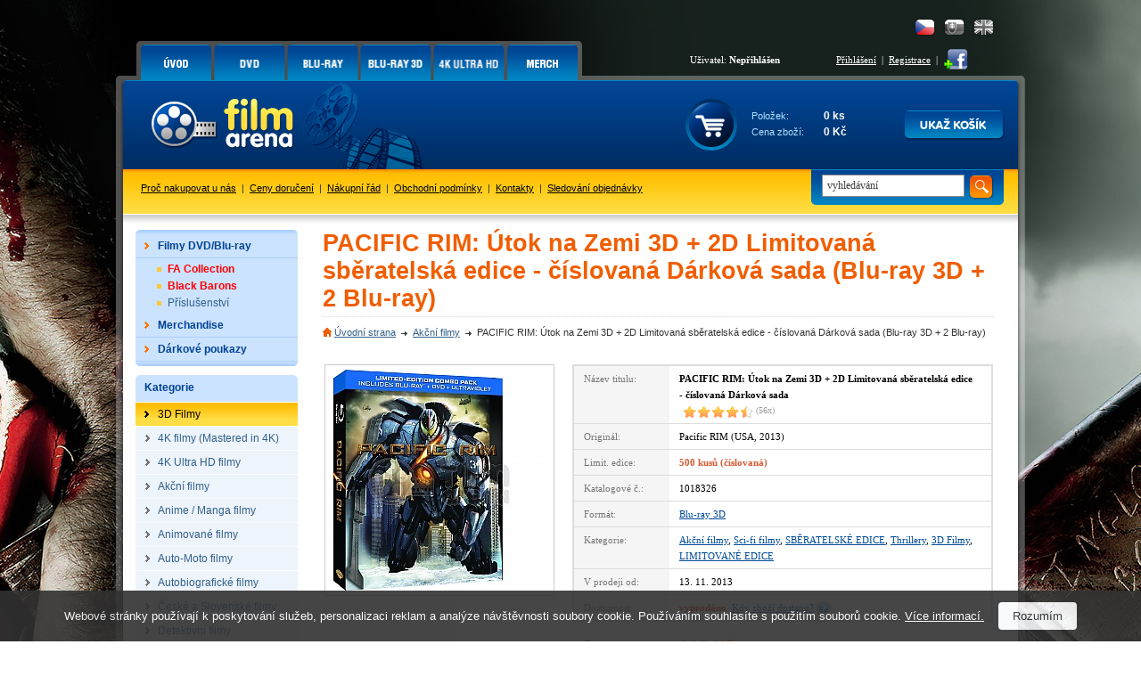

--- FILE ---
content_type: text/html; charset=Windows-1250
request_url: https://www.filmarena.cz/blu-ray-3d-pacific-rim-utok-na-zemi-3d-2d-sberatelska-limitovana-edice
body_size: 11198
content:
<!DOCTYPE HTML PUBLIC "-//W3C//DTD HTML 4.01 Transitional//EN">
<html>
<head>
<title>PACIFIC RIM: Útok na Zemi 3D + 2D Limitovaná sběratelská edice - číslovaná Dárková sada (Blu-ray 3D + 2 Blu-ray)</title>
<meta http-equiv="Content-Type" content="text/html; charset=windows-1250">
<meta http-equiv="Content-Language" content="cs">
<meta name="description" content="Blu-ray Pacific RIM: Útok na Zemi 3D Limitovaná edice, PACIFIC RIM 3D Blu-ray. V blízké budoucnosti, několik let poté, co se uprostřed Tichého oceánu otevře pět mil hluboká trhlina, která náš svět spojí s „Protisvětem“ (The Anteverse), říší obrovskýc">
<meta name="keywords" content="Pacific RIM: Útok na Zemi 3D">
<meta name="author" content="Tvorbawww.cz">
<meta name="robots" content="index,follow">
<meta property="og:type" content="Website">
<meta property="og:title" content="PACIFIC RIM: Útok na Zemi 3D + 2D Limitovaná sběratelská edice - číslovaná Dárková sada (Blu-ray 3D + 2 Blu-ray)">
<meta property="og:description" content="Blu-ray Pacific RIM: Útok na Zemi 3D Limitovaná edice, PACIFIC RIM 3D Blu-ray. V blízké budoucnosti, několik let poté, co se uprostřed Tichého oceánu otevře pět mil hluboká trhlina, která náš svět spojí s „Protisvětem“ (The Anteverse), říší obrovskýc">
<meta property="og:url" content="https://www.filmarena.cz/blu-ray-3d-pacific-rim-utok-na-zemi-3d-2d-sberatelska-limitovana-edice">
<meta property="og:image" content="https://www.filmarena.cz/obrazky/film_19120_1.jpg">
<meta property="og:site_name" content="Filmarena.cz">
<meta property="fb:admins" content="100002114209695">
<link rel="stylesheet" type="text/css" href="/styl/styl.css?1" media="screen" title="style (screen)">
<link rel="stylesheet" type="text/css" href="/assets/swiper/css/swiper.min.css">
<script type="text/javascript" src="/script/jquery.js"></script>
<script type="text/JavaScript" src="/assets/swiper/js/swiper.min.js"></script>
<script type="text/javascript" src="/script/main-uncopressed.js?d=1" defer></script>
<script type="text/JavaScript" src="/admin/script/ajax.js" defer></script><script type="text/JavaScript" src="/script/jquery-ui.js" defer></script>
<script type="text/JavaScript" src="/script/jquery.dragtable.js" defer></script>
<script type="text/JavaScript" src="/script/flash.js"></script>
<script type="text/javascript" src="https://apis.google.com/js/plusone.js" defer>{lang: 'cs'}</script>
<script type="text/javascript" src="/script/jquery.lightbox-0.5.js"></script>
<script type="text/javascript" src="/script/lightbox-setup.js"></script>
<script type="text/JavaScript" src="/admin/script/fce.js?ver=241019" defer></script>
</head>
<body
><h1>PACIFIC RIM: Útok na Zemi 3D + 2D Limitovaná sběratelská edice - číslovaná Dárková sada (Blu-ray 3D + 2 Blu-ray)</h1><div id="dhtmltooltip"></div><script type="text/javascript" src="/script/tooltip2.js" defer></script><div id="meziprostor" style="display:none;height:10px;" class="box-add-cart-close">&nbsp;</div><div id="kosik-vlozeno-box" style="display:none;"></div><div id="poslat-dotaz-box" style="display:none;"></div><div id="poslat-diskuze-box" style="display:none;"></div><div id="dostupnost-box" style="display:none;"></div><div id="vernostni-program-box" style="display:none;"></div><div class="main"><div class="reklama-kontext-bg-center" style="background-image:url('/soubory/branding/450_2_inglourious-basterds.png'); background-color:#000000;"><div class="reklama-kontext-center" style="background-image:url('/soubory/branding/450_1_inglourious-basterds.jpg');"><div class="centrovani" id="branding-click"><div class="pad-40"></div><div id="zaklad"><div id="hlavicka-bg" style="background:url('/img/bg-all-bez-horni-pruh.png') 0 0 repeat-x;"><div id="menu"><div id="menu-grafika"><ul id="toptabs"><li class="sec-00 sec-00-cz"><a href="https://www.filmarena.cz/?action=filtr_reset"><span></span></a></li>
<li class="sec-01 sec-01-cz"><a href="/dvd"><span></span></a></li>
<li class="sec-02 sec-02-cz"><a href="/blu-ray"><span></span></a></li>
<li class="sec-06 sec-06-cz"><a href="/blu-ray-3d"><span></span></a></li>
<li class="sec-08 sec-08-cz"><a href="/4k-ultra-hd"><span></span></a></li>
<li class="sec-07 sec-07-cz"><a href="/merchandise/"><span></span></a></li>
</ul></div><div id="menu-login-white"><div id="language"><a href="https://www.filmarena-eng.com/" class="flag-eng" title="English"></a><a href="https://www.filmarena.sk/" class="flag-sk" title="Slovensky"></a><a href="https://www.filmarena.cz/" class="flag-cz active" title="Česky"></a></div><table id="tb-login"><tr><td class="user">Uživatel: <strong>Nepřihlášen</strong></td><td class="vpravo"><a href="/login" class="barva-cerna">Přihlášení</a> &nbsp;|&nbsp; <a href="/registrace" class="barva-cerna">Registrace</a> &nbsp;|</td><td>&nbsp;<a href="https://www.facebook.com/Filmarena.cz" target="_blank"><img src="/img/add-facebook.png" class="ico-fb" alt="" onMouseover="ddrivetip('<p class=tooltip-p style=text-align:left;>Chci být fanoušek</p>','#CBE39D', 120, '#58830E')" onMouseout="hideddrivetip()"></a></td></tr></table></div></div><div id="hlavicka"><div id="hlavicka-grafika"><a href="https://www.filmarena.cz/"><img src="/img/film-arena.gif" width="323" height="100" alt="3D Blu-Ray filmy"></a></div><div id="hlavicka-banner">&nbsp;</div><div id="hlavicka-kosik"><div id="kosik"><div class="cart-frame cart-frame-padd"><table id="tb-kosik">
<tr><td class="kosik-popis">Položek:</td><td class="kosik-cislo" id="kosik-polozek">0 ks</td></tr>
<tr><td class="kosik-popis">Cena zboží:</td><td class="kosik-cislo" id="kosik-cena-celkem">0 Kč</td></tr>
</table></div><div class="kosik-btn-top"><a href="/kosik.php"><img src="/img/button/ukaz-kosik-cz.png" alt="Kliknutím přejdete na stránku s přehledem obsahu Vašeho košíku."></a></div></div></div></div><div id="spodni-menu"><div id="hledej" class="hledej-bg"><form method="get" action="/hledej.php" name="formular_hledej"><input type="text" value="vyhledávání" name="slovo_hledej" id="slovo_hledej" data-value="vyhledávání" class="autocompleteOff" > &nbsp;<input type="image" src="/img/button/hledat-iko.gif" class="hledat" alt="Hledat"></form><div id="iddivu_vysledek_vyhledej" class="fulltext-show"></div></div><p class="main-link"><a href="/o-nas">Proč nakupovat u nás</a> &nbsp;|&nbsp; <a href="/ceny-doruceni">Ceny doručení</a> &nbsp;|&nbsp; <a href="/nakupni-rad">Nákupní řád</a> &nbsp;|&nbsp; <a href="/obchodni-podminky">Obchodní podmínky</a> &nbsp;|&nbsp; <a href="/kontakty">Kontakty</a> &nbsp;|&nbsp; <a href="/objednavka-stav">Sledování objednávky</a></p></div><div id="nabidka-box"><div id="extra-box"><div id="extra-box-top"></div><ul><li><div id="main-menu"><ul><li class="shop"><div class="spc"><a href="/"><strong>Filmy DVD/Blu-ray</strong></a></div><div class="box">
					<table>
					<tr>
						<td><div class="hlavicka"><p>Akce</p></div></td>
						<td colspan="3"><div class="hlavicka"><p>Kategorie</p></div></td>
					</tr>
					<tr>
					<td><ul><li><a href="/vyber-sberatelskych-cisel">FA Collection</a></li><li><a href="/black-barons-collections">Black Barons</a></li><li><a href="/prislusenstvi">Příslušenství</a></li></ul></td><td><ul><li><a href="/3d-filmy/">3D Filmy</a></li>
<li><a href="/4k-filmy-mastered-in-4k/">4K filmy (Mastered in 4K)</a></li>
<li><a href="/4k-ultra-hd-filmy/">4K Ultra HD filmy</a></li>
<li><a href="/akcni-filmy/">Akční filmy</a></li>
<li><a href="/anime-manga-filmy/">Anime / Manga filmy</a></li>
<li><a href="/animovane-filmy/">Animované filmy</a></li>
<li><a href="/auto-moto-filmy/">Auto-Moto filmy</a></li>
<li><a href="/autobiograficke-filmy/">Autobiografické filmy</a></li>
<li><a href="/ceske-a-slovenske-filmy/">České a Slovenské filmy</a></li>
<li><a href="/detektivni-filmy/">Detektivní filmy</a></li>
<li><a href="/detske-filmy/">Dětské filmy</a></li>
<li><a href="/digibook/">DIGIBOOK</a></li>
<li><a href="/dobrodruzne-filmy/">Dobrodružné filmy</a></li>
<li><a href="/dokumentarni-filmy/">Dokumentární filmy</a></li>
<li><a href="/dramaticke-filmy/">Dramatické filmy</a></li>
<li><a href="/fantasy-filmy/">Fantasy filmy</a></li>
</ul></td><td><ul><li><a href="/fitness-filmy/">Fitness filmy</a></li>
<li><a href="/futurepak-metalpak/">FUTUREPAK / METALPAK</a></li>
<li><a href="/historicke-filmy/">Historické filmy</a></li>
<li><a href="/horory/">Horory</a></li>
<li><a href="/hudebni-filmy/">Hudební filmy</a></li>
<li><a href="/katastroficke-filmy/">Katastrofické filmy</a></li>
<li><a href="/kolekce/">KOLEKCE</a></li>
<li><a href="/komedie/">Komedie</a></li>
<li><a href="/komiksove-filmy/">Komiksové filmy</a></li>
<li><a href="/krimi-filmy/">Krimi filmy</a></li>
<li><a href="/limitovane-edice/">LIMITOVANÉ EDICE</a></li>
<li><a href="/mluvene-slovo/">Mluvené slovo</a></li>
<li><a href="/muzikaly/">Muzikály</a></li>
<li><a href="/nabozenske-filmy/">Náboženské filmy</a></li>
<li><a href="/naucne-filmy/">Naučné filmy</a></li>
<li><a href="/pohadky/">Pohádky</a></li>
</ul></td><td><ul><li><a href="/prislusenstvi/">PŘÍSLUŠENSTVÍ</a></li>
<li><a href="/psychologicke-filmy/">Psychologické filmy</a></li>
<li><a href="/rodinne-filmy/">Rodinné filmy</a></li>
<li><a href="/romanticke-filmy/">Romantické filmy</a></li>
<li><a href="/sberatelske-edice/">SBĚRATELSKÉ EDICE</a></li>
<li><a href="/sci-fi-filmy/">Sci-fi filmy</a></li>
<li><a href="/sportovni-filmy/">Sportovní filmy</a></li>
<li><a href="/steelbook/">STEELBOOK</a></li>
<li><a href="/steelbooky-z-francie/">STEELBOOKY z Francie</a></li>
<li><a href="/tanecni-filmy/">Taneční filmy</a></li>
<li><a href="/thrillery/">Thrillery</a></li>
<li><a href="/tv-serialy/">TV seriály</a></li>
<li><a href="/valecne-filmy/">Válečné filmy</a></li>
<li><a href="/westernove-filmy/">Westernové filmy</a></li>
</ul></td></tr></table></div></li><li><ul class="podkategorie">
<li><a href="/vyber-sberatelskych-cisel" class="cervena"><strong>FA Collection</strong></a></li>
<li><a href="/black-barons-collections" class="cervena"><strong>Black Barons</strong></a></li>
<li><a href="/prislusenstvi">Příslušenství</a></li>
</ul>
</li>
<li class="shop"><div class="spc"><a href="/merchandise/"><strong>Merchandise</strong></a></div><div class="box">
					<table>
					<tr>
						<td><div class="hlavicka"><p>Akce</p></div></td>
						<td colspan="3"><div class="hlavicka"><p>Kategorie</p></div></td>
					</tr>
					<tr>
					<td><ul><li><a href="/merchandise/novinky">Novinky</a></li><li><a href="/merchandise/predobjednavky">Předobjednávky</a></li></ul></td><td><ul><li><a href="/merchandise/3d-lentikulary/">3D Lentikuláry</a></li>
<li><a href="/merchandise/booklety/">Booklety</a></li>
<li><a href="/merchandise/doplnky/">Doplňky</a></li>
<li><a href="/merchandise/fullslips-subry/">FullSlips / Šubry</a></li>
</ul></td><td><ul><li><a href="/merchandise/hardboxy/">HARDBOXY</a></li>
<li><a href="/merchandise/hrnky-a-podtacky/">Hrnky a podtácky</a></li>
<li><a href="/merchandise/maniacs-boxy/">MANIACS boxy</a></li>
<li><a href="/merchandise/plakaty/">Plakáty</a></li>
</ul></td><td><ul><li><a href="/merchandise/podtacky/">PODTÁCKY</a></li>
<li><a href="/merchandise/sberatelske-karty/">Sběratelské karty</a></li>
<li><a href="/merchandise/specialitky/">Specialitky</a></li>
<li><a href="/merchandise/tricka/">Trička</a></li>
</ul></td></tr></table></div></li><li class="shop-without"><div class="spc"><a href="/darkove-poukazy/"><strong>Dárkové poukazy</strong></a></div></li></ul></div></li></ul><div id="extra-box-bottom"></div></div><div id="kategorie-box"><div id="kategorie-box-top"><p>Kategorie</p></div><ul>
<li class="aktivni"><a href="/3d-filmy/" style="color:black"><strong>3D Filmy</strong></a>
<li><a href="/4k-filmy-mastered-in-4k/"><strong>4K filmy (Mastered in 4K)</strong></a></li>
<li><a href="/4k-ultra-hd-filmy/"><strong>4K Ultra HD filmy</strong></a></li>
<li><a href="/akcni-filmy/"><strong>Akční filmy</strong></a></li>
<li><a href="/anime-manga-filmy/"><strong>Anime / Manga filmy</strong></a></li>
<li><a href="/animovane-filmy/"><strong>Animované filmy</strong></a></li>
<li><a href="/auto-moto-filmy/"><strong>Auto-Moto filmy</strong></a></li>
<li><a href="/autobiograficke-filmy/"><strong>Autobiografické filmy</strong></a></li>
<li><a href="/ceske-a-slovenske-filmy/"><strong>České a Slovenské filmy</strong></a></li>
<li><a href="/detektivni-filmy/"><strong>Detektivní filmy</strong></a></li>
<li><a href="/detske-filmy/"><strong>Dětské filmy</strong></a></li>
<li><a href="/digibook/"><strong>DIGIBOOK</strong></a></li>
<li><a href="/dobrodruzne-filmy/"><strong>Dobrodružné filmy</strong></a></li>
<li><a href="/dokumentarni-filmy/"><strong>Dokumentární filmy</strong></a></li>
<li><a href="/dramaticke-filmy/"><strong>Dramatické filmy</strong></a></li>
<li><a href="/fantasy-filmy/"><strong>Fantasy filmy</strong></a></li>
<li><a href="/fitness-filmy/"><strong>Fitness filmy</strong></a></li>
<li><a href="/futurepak-metalpak/"><strong>FUTUREPAK / METALPAK</strong></a></li>
<li><a href="/historicke-filmy/"><strong>Historické filmy</strong></a></li>
<li><a href="/horory/"><strong>Horory</strong></a></li>
<li><a href="/hudebni-filmy/"><strong>Hudební filmy</strong></a></li>
<li><a href="/katastroficke-filmy/"><strong>Katastrofické filmy</strong></a></li>
<li><a href="/kolekce/"><strong>KOLEKCE</strong></a></li>
<li><a href="/komedie/"><strong>Komedie</strong></a></li>
<li><a href="/komiksove-filmy/"><strong>Komiksové filmy</strong></a></li>
<li><a href="/krimi-filmy/"><strong>Krimi filmy</strong></a></li>
<li><a href="/limitovane-edice/"><strong>LIMITOVANÉ EDICE</strong></a></li>
<li><a href="/mluvene-slovo/"><strong>Mluvené slovo</strong></a></li>
<li><a href="/muzikaly/"><strong>Muzikály</strong></a></li>
<li><a href="/nabozenske-filmy/"><strong>Náboženské filmy</strong></a></li>
<li><a href="/naucne-filmy/"><strong>Naučné filmy</strong></a></li>
<li><a href="/pohadky/"><strong>Pohádky</strong></a></li>
<li><a href="/prislusenstvi/"><strong>PŘÍSLUŠENSTVÍ</strong></a></li>
<li><a href="/psychologicke-filmy/"><strong>Psychologické filmy</strong></a></li>
<li><a href="/rodinne-filmy/"><strong>Rodinné filmy</strong></a></li>
<li><a href="/romanticke-filmy/"><strong>Romantické filmy</strong></a></li>
<li><a href="/sberatelske-edice/"><strong>SBĚRATELSKÉ EDICE</strong></a></li>
<li><a href="/sci-fi-filmy/"><strong>Sci-fi filmy</strong></a></li>
<li><a href="/sportovni-filmy/"><strong>Sportovní filmy</strong></a></li>
<li><a href="/steelbook/"><strong>STEELBOOK</strong></a></li>
<li><a href="/steelbooky-z-francie/"><strong>STEELBOOKY z Francie</strong></a></li>
<li><a href="/tanecni-filmy/"><strong>Taneční filmy</strong></a></li>
<li><a href="/thrillery/"><strong>Thrillery</strong></a></li>
<li><a href="/tv-serialy/"><strong>TV seriály</strong></a></li>
<li><a href="/valecne-filmy/"><strong>Válečné filmy</strong></a></li>
<li><a href="/westernove-filmy/"><strong>Westernové filmy</strong></a></li>
</ul></div><div class="platby-box"><div class="platby-box-top"></div><p style="font-size:120%"><strong>Sledujte AKCE a UŠETŘETE!</strong></p><p style="font-size:100%">Jako první se dozvíte o akčních cenách a slevách, které pro vás připravujeme.<br><a href="javascript:void(0)" id="subscribe-newsletter">Přihlásit se k odběru novinek e-mailem</a></p><div class="platby-box-bottom"></div></div><div class="platby-box"><div class="platby-box-top"></div><p><strong>Facebook</strong></p><div id="facebook-box"><iframe src="https://www.facebook.com/plugins/likebox.php?href=http%3A%2F%2Fwww.facebook.com%2FFilmarena.cz&amp;layout=standard&amp;width=182&amp;colorscheme=light&amp;show_faces=true&amp;stream=false&amp;header=false&amp;height=230" scrolling="no" frameborder="0"></iframe></div></div><div class="platby-box"><div class="platby-box-top"></div><p><a href="https://plus.google.com/104989634101629014178" target="_blank"><img src="/img/logo-google-plus-cz.png" class="google-plus" alt="Najdete nás na Google +"></a></p><div class="platby-box-bottom"></div></div><div id="kontakt-box-levy">
	<div id="kontakt-box-levy-top"></div>
	<div id="kontakt-box-levy-telo">
	<table id="kontakt-box-levy-tb">

<tr><td colspan="2" class="height-40"><strong>Rychlé kontakty</strong></td></tr><tr><td><img src="/img/ico-cell.gif" alt="" class="ico-contact"></td><td>+420 775 590 770<br>(Po-Pá: 8.00-16.00)</td></tr><tr><td><img src="/img/ico-mail.gif" alt="" class="ico-contact"></td><td><a href="mailto:info@filmarena.cz">info@filmarena.cz</a></td></tr></table>&nbsp;<br>
	</div>
	<div id="kontakt-box-levy-bottom"></div>
</div>	<div class="platby-box"><div class="platby-box-top"></div><p style="margin-bottom:10px">Akceptujeme tyto druhy platebních karet:</p><p><img src="/img/karty/visa-logo.gif" class="payment-card" alt="Visa"> <img src="/img/karty/visa-electron-logo.gif"  class="payment-card" alt="Visa Electron"></p><p><img src="/img/karty/mastercard-logo.gif"  class="payment-card" alt="MasterCard"> <img src="/img/karty/maestro-logo.gif" class="payment-card" alt="Maestro"></p><p style="margin-top:20px;margin-bottom:10px;">Jsme držiteli certifikátu:</p><div id="showHeurekaBadgeHere-12" style="margin-bottom:15px;"></div><script type="text/javascript">
var _hwq = _hwq || [];
_hwq.push(['setKey', 'C64AD83F8AF9A1654C32BF8D115D7E3C']);_hwq.push(['showWidget', '12', '6972', 'FilmaArena.cz', 'filmarena-cz']);(function() {
var ho = document.createElement('script'); ho.type = 'text/javascript'; ho.async = true;
ho.src = ('https:' == document.location.protocol ? 'https://ssl' : 'http://www') + '.heureka.cz/direct/i/gjs.php?n=wdgt&sak=C64AD83F8AF9A1654C32BF8D115D7E3C';
 var s = document.getElementsByTagName('script')[0]; s.parentNode.insertBefore(ho, s);
})();
</script>
<div class="platby-box-bottom"></div></div></div><div id="zbozi-kategorie"><h2>PACIFIC RIM: Útok na Zemi 3D + 2D Limitovaná sběratelská edice - číslovaná Dárková sada (Blu-ray 3D + 2 Blu-ray)</h2><div id="path"><ul><li class="home"><a href="https://www.filmarena.cz/">Úvodní strana</a></li><li><a href="/akcni-filmy/">Akční filmy</a></li><li>PACIFIC RIM: Útok na Zemi 3D + 2D Limitovaná sběratelská edice - číslovaná Dárková sada (Blu-ray 3D + 2 Blu-ray)</li></ul></div><div id="gallery"><a href="/obrazky/film_19120_1.jpg" class="ramecek-256" style="width:256px"><img src="/obrazky/film_19120_1_b.jpg" width="250" height="252" alt="PACIFIC RIM: Útok na Zemi 3D + 2D Limitovaná sběratelská edice - číslovaná Dárková sada" border="0"></a></div><div id="popis"><table><tr><td class="bg">Název titulu:</td><td><strong class="title">PACIFIC RIM: Útok na Zemi 3D + 2D Limitovaná sběratelská edice - číslovaná Dárková sada</strong><a href="?product_ranking=1" class="hodnoceni-produkt"><span class="ranking_detail_recenze title-rank rank_horiz_45" title="průměrné hodnocení produktu autory recenzí: 4.5 z 5.0">&nbsp;</span><span class="ranking_detail_pocet">&nbsp;(56x)</span></a></td></tr>
<tr><td class="bg">Originál:</td><td>Pacific RIM (USA, 2013)</td></tr>
<tr><td class="bg">Limit. edice:</td><td><strong class="limited">500 kusů (číslovaná)</strong></td></tr>
<tr><td class="bg">Katalogové č.:</td><td>1018326</td></tr>
<tr><td class="bg">Formát:</td><td><a href="/blu-ray-3d">Blu-ray 3D</a></td></tr>
<tr><td class="bg">Kategorie:</td><td><a href="/akcni-filmy/">Akční filmy</a>, <a href="/sci-fi-filmy/">Sci-fi filmy</a>, <a href="/sberatelske-edice/">SBĚRATELSKÉ EDICE</a>, <a href="/thrillery/">Thrillery</a>, <a href="/3d-filmy/">3D Filmy</a>, <a href="/limitovane-edice/">LIMITOVANÉ EDICE</a></td></tr>
<tr><td class="bg">V prodeji od:</td><td>13. 11. 2013</td></tr>
<tr><td class="bg">Dostupnost:</td><td><strong><span class="dostupnost-predobjednavka">vyprodáno</span></strong>&nbsp;&nbsp;<a href="javascript:void(0);" class="availability-show">Kdy zboží dostanu?</a> <a href="javascript:void(0);" class="availability-show"><img src="/img/otaznik.png" class="question" alt=""></a><form id="form_availability" name="form_availability" action="zbozi-detail.php" method="get"><input type="hidden" name="skladem_ks" value="0"><input type="hidden" name="ID_zbozi" value="19120"><input type="hidden" name="ID_db" value="1"><input type="hidden" name="ID_akce" value="1"><input type="hidden" name="posledni_kus" value="1"><input type="hidden" name="ID_vyrobce" value="2"><input type="hidden" name="datum_vydej" value="1384304400"></form></td></tr>
</table>
<div id="cena"><div class="padding"><table><tr><td class="attr"><span class="cena">Cena:</span></td><td><span class="oranz cena"><b>899 Kč</b></span> <span class="cena_eur velka">(<b>38,25 &#8364;</b>)</span><br><span class="vc_dph">(včetně DPH 21%)</span></td></tr><tr><td>Běžná cena:</td><td><b class="preskrtnute">999 Kč</b> <span class="cena_eur">(<span class="preskrtnute">42,50</span> &#8364;)</span></td></tr><tr><td>Ušetříte:</td><td><b>100 Kč</b> <span class="cena_eur">(4,25 &#8364;)</span></td></tr></table>
<br></div></div><a href="http://www.film-arena.cz/recenze/blu-ray-3d-pacific-rim-utok-na-zemi-3d-2d-monster-edition" target="_blank"><img src="/img/promo-film-arena-cz.jpg" width="472" height="136" border="0" alt="Blu-ray recenze"></a><br>&nbsp;<table><tr><td class="bg">Zvuk:</td><td><ul class="zvuk"><li>DTS-HD Master 5.1 anglicky &nbsp;<img src="/img/zvuk/dts-hd.png" width="42" height="12" alt="DTS HD" border="0" align="absmiddle"></li>
<li><strong>Dolby Digital 5.1 česky</strong> &nbsp;<img src="/img/zvuk/dolby-digital.png" width="29" height="12" alt="Dolby Digital" border="0" align="absmiddle"></li>
<li>Dolby Digital 5.1 čínsky &nbsp;<img src="/img/zvuk/dolby-digital.png" width="29" height="12" alt="Dolby Digital" border="0" align="absmiddle"></li>
<li>Dolby Digital 5.1 maďarsky &nbsp;<img src="/img/zvuk/dolby-digital.png" width="29" height="12" alt="Dolby Digital" border="0" align="absmiddle"></li>
<li>Dolby Digital 5.1 (VO) polsky &nbsp;<img src="/img/zvuk/dolby-digital.png" width="29" height="12" alt="Dolby Digital" border="0" align="absmiddle"></li>
<li>Dolby Digital 5.1 turecky &nbsp;<img src="/img/zvuk/dolby-digital.png" width="29" height="12" alt="Dolby Digital" border="0" align="absmiddle"></li></ul></td></tr>
<tr><td class="bg">Titulky:</td><td>anglické, arabské, bulharské, <strong>české</strong>, čínské, hebrejské, chorvatské, maďarské, polské, portugalské, rumunské, slovinské, turecké</td></tr>
<tr><td class="bg">Délka:</td><td>132 min.</td></tr>
<tr><td class="bg">Hrají:</td><td><a href="/herci/idris-elba">Idris Elba</a>, <a href="/herci/charlie-hunnam">Charlie Hunnam</a>, <a href="/herci/charlie-day">Charlie Day</a>, <a href="/herci/rinko-kikuchi">Rinko Kikuchi</a>, <a href="/herci/max-martini">Max Martini</a>, <a href="/herci/robert-kazinsky">Robert Kazinsky</a>, <a href="/herci/clifton-collins-jr">Clifton Collins Jr.</a>, <a id="herci_dalsi" style="cursor:pointer">a další &gt;</a><div id="herci_dalsi_okno"><a href="/herci/robert-maillet">Robert Maillet</a>, <a href="/herci/diego-klattenhoff">Diego Klattenhoff</a>, <a href="/herci/ron-perlman">Ron Perlman</a>, <a href="/herci/burn-gorman">Burn Gorman</a>, <a href="/herci/heather-doerksen">Heather Doerksen</a>, <a href="/herci/larry-joe-campbell">Larry Joe Campbell </a></div></td></tr>
<tr><td class="bg">Režie:</td><td><a href="/rezie/guillermo-del-toro">Guillermo del Toro</a></td></tr>
<tr><td class="bg">Sdílení:</td><td><iframe src="//www.facebook.com/plugins/like.php?href=https%3A%2F%2Fwww.filmarena.cz%2Fblu-ray-3d-pacific-rim-utok-na-zemi-3d-2d-sberatelska-limitovana-edice&amp;send=false&amp;layout=button_count&amp;width=120&amp;show_faces=false&amp;font&amp;colorscheme=light&amp;action=like&amp;height=21" scrolling="no" frameborder="0" allowTransparency="true" style="float:left;width:120px;overflow:hidden;height:21px;"></iframe><div style="float:left;width:50px;overflow:hidden;"><g:plusone size="medium"></g:plusone></div><div style="float:left;width:80px;overflow:hidden;"><a href="https://twitter.com/share" class="twitter-share-button" data-count="horizontal">Tweet</a><script type="text/javascript" src="//platform.twitter.com/widgets.js"></script></div><iframe src="https://www.facebook.com/plugins/share_button.php?href=https%3A%2F%2Fwww.filmarena.cz%2Fblu-ray-3d-pacific-rim-utok-na-zemi-3d-2d-sberatelska-limitovana-edice&layout=button_count&size=small&mobile_iframe=true&width=88&height=20" width="88" height="20" style="border:none;float:left;width:88px;overflow:hidden;height:21px;" scrolling="no" frameborder="0" allowTransparency="true" allow="encrypted-media"></iframe></td></tr>
<tr><td class="bg">Hlídací pes:</td><td id="watchdog-inner"><a href="javascript:void(0);" class="watchdog" data-id="19120" data-id-db="1" data-id-dph="1">hlídací pes</a></td></table>
</div><div id="tabs-detail"><div id="panel-poslat"><a href="javascript:void(0)" class="ico-prodejce open-box-send" data-id-zbozi="19120" data-id-db="1" data-action="dotaz_prodejci" onMouseover="ddrivetip('<p class=tooltip-p style=text-align:left;>Poslat dotaz prodejci.</p>','#f2e376', 150, '#c3bc06')" onMouseout="hideddrivetip()">Dotaz</a><a href="javascript:void(0)" class="ico-odkaz open-box-send" data-id-zbozi="19120" data-id-db="1" data-action="poslat_odkaz" onMouseover="ddrivetip('<p class=tooltip-p style=text-align:left;>Poslat odkaz.</p>','#f2e376', 150, '#c3bc06')" onMouseout="hideddrivetip()">Odkaz</a></div><div class="tabs-02"><ul><li class="li-barva"><a href="#produkt-text" class="a-barva"><span>Popis</span></a></li><li class="li-barva"><a href="/1-uziv-recenze-ajax.php?ID=19120" class="a-barva"><span>Hodnocení (56)</span></a></li></ul></div><div id="produkt-text" class="barva"><div id="uvozovky-dole"><div id="uvozovky-nahore"><div id="podrobny-text"><h3>Pacific RIM: Útok na Zemi 3D + 2D LIMITOVANÁ EDICE (3BD)</h3>

<h4>3D Blu-ray Pacific RIM 3D COLLECTOR&#039;S LIMITED EDITION</h4>

<p>Když se z moře vyhrnou oddíly mimozemských nestvůr Kaiju, rozpoutá se válečné peklo.&nbsp;</p>

<p>Lidé pošlou do protiútoku nové zbraně Jaegers v podobě obřích robotů ovládaných dvěma piloty zároveň. Bohužel se zdá, že proti Kaiju jsou roboti také téměř bezmocní. Lidstvo stojí na pokraji porážky a nezbývá mu než spoléhat na posádku zastaralého Jaegera složenou z vysloužilého pilota a nezkušeného nováčka. Dva nepravděpodobní hrdinové se stávají poslední nadějí před hrozící apokalypsou.</p>

<p>&nbsp;</p>

<p><strong>V českém znění - dabing</strong>:&nbsp;Ondřej Brzobohatý - Charlie Hunnam (Raleigh Becket), Lukáš Hlavica - Idris Elba (Stacker Pentecost), Michal Holán - Charlie Day (Dr. Newton Geiszler), Ivana Korolová - Rinko Kikuchi (Mako Mori), Pavel Šrom - Max Martini (Herc Hansen), Ludvík Král - Clifton Collins Jr. (Ops Tendo Choi), Jaromír Meduna - Ron Perlman (Hannibal Chau), Pavel Tesař - Burn Gorman (Gottlieb), Svatopluk Schuller - Diego Klattenhoff (Yancy Becket), René Slováčková, Petra Jindrová, Ladislav Cigánek, Roman Hájek, Zbyšek Horák, Lucie Kožinová, Otto Rošetzký, Regina Řandová, Bohdan Tůma, Bohuslav Kalva, Jakub Nemčok a další....</p>

<p>Režie:&nbsp;Guillermo Del Toro<br>
Kamera:&nbsp;Guillermo Navarro<br>
Hudba:&nbsp;Ramin Djawadi<br>
Scénář:&nbsp;Travis Beacham</p>

<p>Zvukové formáty:&nbsp;česky DD 5.1 / anglicky DTS-HD Master Audio 5.1 / maďarsky DD 5.1 / polsky 5.1 Voiceover / rusky DD 5.1 / turecky DD 5.1 / ukrajinsky DD 5.1&nbsp;<br>
Titulky:&nbsp;české, anglické pro neslyšící, arabské, bulharské, estonské, hebrejské, chorvatské, litevské, lotyšské, maďarské, polské, rumunské, ruské, řecké, slovinské, srbské, turecké<br>
Obrazové formáty:&nbsp;1,78 :1 / 1920x1080 / 16:9 FF&nbsp;<br>
<br>
Bonusy:&nbsp;<br>
&bull; HODINY BONUSOVÉHO MATERIÁLU VÁM UMOŽNÍ NAHLÉDNOUT DO MYSLI UZNÁVANÉHO FILMAŘE GUILLERMA DEL TORA.&nbsp;<br>
14 bonusů odtajní detailní informace o monstrech Kaiju, bojových Jaegers, kaskadérských kouscích, filmovém zvuku, speciálních efektech, mytologii a celém kreativním procesu samotného natáčení. Bonusy obsahují i Režisérovy poznámky, Digitální umění Pacific Rim, audiokomentář a ještě mnohem více!<br>
<br>
BD 3D titulky: české, bulharské, chorvatské, hebrejské, rumunské, slovinské, maďarské, polské, portugalské (Evropa), čínské zjednodušené, arabské, anglické pro neslyšící<br>
<br>
<br>
Ke sledování 3D verze tohoto filmu potřebujete:<br>
3D HDTV + kompatibilní 3D brýle + blu-ray 3D přehrávač nebo playstation 3 + vysokorychlostní kabel.&nbsp;<br>
Toto balení obsahuje i 2D verzi filmu, kterou lze přehrát na vašem standardním Blu-ray&trade; přehrávači.&nbsp;</p>

<p>&nbsp;</p>

<p>Podívejte se také na hlavní HD trailer k filmu <strong>PACIFIC RIM</strong>:</p>

<p><iframe allowfullscreen="true" frameborder="0" height="315" src="http://www.youtube.com/embed/1B8XYqAhiBo" width="560"></iframe></p>

<p>&nbsp;</p>

<p>&nbsp;</p>

<p>Hlavní trailer k filmu <strong>PACIFIC RIM</strong>:</p>

<p><iframe frameborder="0" height="315" src="http://www.youtube.com/embed/BM0HhwjMX0c" width="560"></iframe></p>

<p>&nbsp;</p>
</div></div></div></div>
</div><h2 style="margin-top:30px;float:left;width:100%;">Související produkty</h2><table id="tb-zbozi" style="margin-top:0">
<tr>
<td class="zbozi_ram_film">
<div class="img-obal"><div class="logo-4k-ultra-hd"></div><a href="/blu-ray-pacific-rim-povstani-4k-ultra-hd"><img class="lazy" src="https://www.filmarena.cz/img/lazy-load-image.png" data-original="/obrazky/film_24288_1_c.jpg" width="140" height="173" alt="PACIFIC RIM: POVSTÁNÍ (4K Ultra HD + Blu-ray)" style="margin-top:11px">
<noscript><img src="/obrazky/film_24288_1_c.jpg" width="140" height="173" alt="PACIFIC RIM: POVSTÁNÍ (4K Ultra HD + Blu-ray)"></noscript>
</a></div>
<a href="/blu-ray-pacific-rim-povstani-4k-ultra-hd?product_ranking=1" class="hodnoceni-produkt"><span class="ranking_souhrn_vypis rank_horiz_s_50" title="průměrné hodnocení produktu autory recenzí: 5 z 5.0"><span class="ranking_pocet">(2x)</span></span></a>
<p class="titul-nazev"><a href="/blu-ray-pacific-rim-povstani-4k-ultra-hd" class="odkaz">PACIFIC RIM: POVSTÁNÍ (4K Ultra HD + Blu-ray)</a></p>
<p class="titul-cena">599 Kč</p>
<p class="obsluha"><a title="V pondělí 26. ledna u Vás doma.<br><span class=font-normal>Objednávky odeslané do 12-ti hodin jsou expedovány ještě ten den.</span>" class="tooltipx Tzelena"><img src="/img/sklad/skladem-cz.png" alt=""></a>&nbsp;<input type="image" src="/img/button/buy-cz.png" class="add-cart" data-id="24288" data-id-db="1"  alt="vložit produkt do košíku"></p>
</td>
<td style="width:5px;font-size:1px;">&nbsp;</td><td class="zbozi_ram_film">
<div class="img-obal"><div class="logo-blu-ray"></div><a href="/blu-ray-fac-44-purpurovy-vrch-fullslip-lentikularni-magnet-steelbook-limitovana-sberatelska-edice-cislovana"><img class="lazy" src="https://www.filmarena.cz/img/lazy-load-image.png" data-original="/obrazky/film_22781_1_c.jpg" width="140" height="180" alt="FAC #44 PURPUROVÝ VRCH FullSlip + Lentikulární magnet Steelbook&trade; Limitovaná sběratelská edice - číslovaná (Blu-ray)" style="margin-top:7px">
<noscript><img src="/obrazky/film_22781_1_c.jpg" width="140" height="180" alt="FAC #44 PURPUROVÝ VRCH FullSlip + Lentikulární magnet Steelbook&trade; Limitovaná sběratelská edice - číslovaná (Blu-ray)"></noscript>
</a></div>
<div class="ranking_souhrn_vypis_bez"></div>
<p class="titul-nazev"><a href="/blu-ray-fac-44-purpurovy-vrch-fullslip-lentikularni-magnet-steelbook-limitovana-sberatelska-edice-cislovana" class="odkaz">FAC #44 PURPUROVÝ VRCH FullSlip + Lentikulární magnet Steelbook&trade; Limitovaná sběratelská edice - číslovaná (Blu-ray)</a></p>
<p class="titul-cena">2 999 Kč</p>
<p class="obsluha"><a title="V pondělí 26. ledna u Vás doma.<br><span class=font-normal>Objednávky odeslané do 12-ti hodin jsou expedovány ještě ten den.</span>" class="tooltipx Tzelena"><img src="/img/sklad/skladem-cz.png" alt=""></a>&nbsp;<input type="image" src="/img/button/buy-cz.png" class="add-cart-fa-collection" data-id="22781" data-id-db="1" data-ssc="" data-free-sale="1" alt="vložit produkt do košíku"></p>
</td>
<td style="width:5px;font-size:1px;">&nbsp;</td><td class="zbozi_ram_film">
<div class="img-obal"><div class="logo-blu-ray"></div><a href="/blu-ray-fac-84-hellboy-fullslip-lenticular-magnet-steelbook-limitovana-sberatelska-edice-cislovana"><img class="lazy" src="https://www.filmarena.cz/img/lazy-load-image.png" data-original="/obrazky/film_23501_1_c.jpg" width="124" height="197" alt="FAC #84 HELLBOY FullSlip + Lenticular Magnet Steelbook&trade; Limitovaná sběratelská edice - číslovaná (Blu-ray)" >
<noscript><img src="/obrazky/film_23501_1_c.jpg" width="124" height="197" alt="FAC #84 HELLBOY FullSlip + Lenticular Magnet Steelbook&trade; Limitovaná sběratelská edice - číslovaná (Blu-ray)"></noscript>
</a></div>
<a href="/blu-ray-fac-84-hellboy-fullslip-lenticular-magnet-steelbook-limitovana-sberatelska-edice-cislovana?product_ranking=1" class="hodnoceni-produkt"><span class="ranking_souhrn_vypis rank_horiz_s_45" title="průměrné hodnocení produktu autory recenzí: 4.5 z 5.0"><span class="ranking_pocet">(49x)</span></span></a>
<p class="titul-nazev"><a href="/blu-ray-fac-84-hellboy-fullslip-lenticular-magnet-steelbook-limitovana-sberatelska-edice-cislovana" class="odkaz">FAC #84 HELLBOY FullSlip + Lenticular Magnet Steelbook&trade; Limitovaná sběratelská edice - číslovaná (Blu-ray)</a></p>
<p class="titul-cena">5 999 Kč</p>
<p class="obsluha"><a title="V pondělí 26. ledna u Vás doma.<br><span class=font-normal>Objednávky odeslané do 12-ti hodin jsou expedovány ještě ten den.</span>" class="tooltipx Tzelena"><img src="/img/sklad/skladem-cz.png" alt=""></a>&nbsp;<input type="image" src="/img/button/buy-cz.png" class="add-cart-fa-collection" data-id="23501" data-id-db="1" data-ssc="" data-free-sale="1" alt="vložit produkt do košíku"></p>
</td>
<td style="width:5px;font-size:1px;">&nbsp;</td><td class="zbozi_ram_film">
<div class="img-obal"><div class="logo-dvd"></div><a href="/dvd-hellboy-2-zlata-armada-sb"><img class="lazy" src="https://www.filmarena.cz/img/lazy-load-image.png" data-original="/obrazky/film_4199_1_c.jpg" width="140" height="195" alt="Hellboy 2: Zlatá armáda S.B. (DVD)" >
<noscript><img src="/obrazky/film_4199_1_c.jpg" width="140" height="195" alt="Hellboy 2: Zlatá armáda S.B. (DVD)"></noscript>
</a></div>
<div class="ranking_souhrn_vypis_bez"></div>
<p class="titul-nazev"><a href="/dvd-hellboy-2-zlata-armada-sb" class="odkaz">Hellboy 2: Zlatá armáda S.B. (DVD)</a></p>
<p class="titul-cena">269 Kč</p>
<p class="obsluha"><a title="V pondělí 26. ledna u Vás doma.<br><span class=font-normal>Objednávky odeslané do 12-ti hodin jsou expedovány ještě ten den.</span>" class="tooltipx Tzelena"><img src="/img/sklad/skladem-cz.png" alt=""></a>&nbsp;<input type="image" src="/img/button/buy-cz.png" class="add-cart" data-id="4199" data-id-db="1"  alt="vložit produkt do košíku"></p>
</td>
</tr>
<tr><td colspan="7" style="font-size:4px;height:5px">&nbsp;</td></tr><tr>
<td class="zbozi_ram_film">
<div class="img-obal"><div class="logo-blu-ray-3d"></div><a href="/blu-ray-3d-fac-blade-runner-2049-lenticular-3d-fullslip-edition-2-3d-2d-steelbook-limitovana-sberatelska-edice-cislovana"><img class="lazy" src="https://www.filmarena.cz/img/lazy-load-image.png" data-original="/obrazky/film_24215_1_c.jpg" width="132" height="197" alt="FAC #101 BLADE RUNNER 2049 Double Lenticular 3D FullSlip EDITION #2 3D + 2D Steelbook&trade; Limitovaná sběratelská edice - číslovaná (Blu-ray 3D + 2 Blu-ray)" >
<noscript><img src="/obrazky/film_24215_1_c.jpg" width="132" height="197" alt="FAC #101 BLADE RUNNER 2049 Double Lenticular 3D FullSlip EDITION #2 3D + 2D Steelbook&trade; Limitovaná sběratelská edice - číslovaná (Blu-ray 3D + 2 Blu-ray)"></noscript>
</a></div>
<a href="/blu-ray-3d-fac-blade-runner-2049-lenticular-3d-fullslip-edition-2-3d-2d-steelbook-limitovana-sberatelska-edice-cislovana?product_ranking=1" class="hodnoceni-produkt"><span class="ranking_souhrn_vypis rank_horiz_s_50" title="průměrné hodnocení produktu autory recenzí: 5 z 5.0"><span class="ranking_pocet">(29x)</span></span></a>
<p class="titul-nazev"><a href="/blu-ray-3d-fac-blade-runner-2049-lenticular-3d-fullslip-edition-2-3d-2d-steelbook-limitovana-sberatelska-edice-cislovana" class="odkaz">FAC #101 BLADE RUNNER 2049 Double Lenticular 3D FullSlip EDITION #2 3D + 2D Steelbook&trade; Limitovaná sběratelská edice - číslovaná (Blu-ray 3D + 2 Blu-ray)</a></p>
<p class="titul-cena">7 999 Kč</p>
<p class="obsluha"><a title="V pondělí 26. ledna u Vás doma.<br><span class=font-normal>Objednávky odeslané do 12-ti hodin jsou expedovány ještě ten den.</span>" class="tooltipx Tzelena"><img src="/img/sklad/skladem-cz.png" alt=""></a>&nbsp;<input type="image" src="/img/button/buy-cz.png" class="add-cart-fa-collection" data-id="24215" data-id-db="1" data-ssc="" data-free-sale="1" alt="vložit produkt do košíku"></p>
</td>
<td style="width:5px;font-size:1px;">&nbsp;</td><td class="zbozi_ram_film">
<div class="img-obal"><div class="logo-4k-ultra-hd"></div><a href="/4k-ultra-hd-venom-3d-2d-steelbook-limitovana-sberatelska-edice-cislovana-darkova-sada"><img class="lazy" src="https://www.filmarena.cz/img/lazy-load-image.png" data-original="/obrazky/film_24434_1_c.jpg" width="140" height="181" alt="VENOM 3D + 2D Steelbook&trade; Limitovaná sběratelská edice - číslovaná Dárková sada (4K Ultra HD + Blu-ray 3D + Blu-ray)" style="margin-top:7px">
<noscript><img src="/obrazky/film_24434_1_c.jpg" width="140" height="181" alt="VENOM 3D + 2D Steelbook&trade; Limitovaná sběratelská edice - číslovaná Dárková sada (4K Ultra HD + Blu-ray 3D + Blu-ray)"></noscript>
</a></div>
<a href="/4k-ultra-hd-venom-3d-2d-steelbook-limitovana-sberatelska-edice-cislovana-darkova-sada?product_ranking=1" class="hodnoceni-produkt"><span class="ranking_souhrn_vypis rank_horiz_s_40" title="průměrné hodnocení produktu autory recenzí: 4 z 5.0"><span class="ranking_pocet">(5x)</span></span></a>
<p class="titul-nazev"><a href="/4k-ultra-hd-venom-3d-2d-steelbook-limitovana-sberatelska-edice-cislovana-darkova-sada" class="odkaz">VENOM 3D + 2D Steelbook&trade; Limitovaná sběratelská edice - číslovaná Dárková sada (4K Ultra HD + Blu-ray 3D + Blu-ray)</a></p>
<p class="titul-cena">4 999 Kč</p>
<p class="obsluha"><a title="V pondělí 26. ledna u Vás doma.<br><span class=font-normal>Objednávky odeslané do 12-ti hodin jsou expedovány ještě ten den.</span>" class="tooltipx Tzelena"><img src="/img/sklad/skladem-cz.png" alt=""></a>&nbsp;<input type="image" src="/img/button/buy-cz.png" class="add-cart-fa-collection" data-id="24434" data-id-db="1" data-ssc="" data-free-sale="1" alt="vložit produkt do košíku"></p>
</td>
<td style="width:5px;font-size:1px;">&nbsp;</td><td class="zbozi_ram_film">
<div class="img-obal"><div class="logo-blu-ray-3d"></div><a href="/blu-ray-3d-fac-black-panther-lenticular-3d-fullslip-edition-2-3d-2d-steelbook-limitovana-sberatelska-edice-cislovana"><img class="lazy" src="https://www.filmarena.cz/img/lazy-load-image.png" data-original="/obrazky/film_25002_1_c.jpg" width="139" height="197" alt="FAC #122 BLACK PANTHER Lenticular 3D FullSlip EDITION #2 3D + 2D Steelbook&trade; Limitovaná sběratelská edice - číslovaná (Blu-ray 3D + Blu-ray)" >
<noscript><img src="/obrazky/film_25002_1_c.jpg" width="139" height="197" alt="FAC #122 BLACK PANTHER Lenticular 3D FullSlip EDITION #2 3D + 2D Steelbook&trade; Limitovaná sběratelská edice - číslovaná (Blu-ray 3D + Blu-ray)"></noscript>
</a></div>
<a href="/blu-ray-3d-fac-black-panther-lenticular-3d-fullslip-edition-2-3d-2d-steelbook-limitovana-sberatelska-edice-cislovana?product_ranking=1" class="hodnoceni-produkt"><span class="ranking_souhrn_vypis rank_horiz_s_50" title="průměrné hodnocení produktu autory recenzí: 5 z 5.0"><span class="ranking_pocet">(35x)</span></span></a>
<p class="titul-nazev"><a href="/blu-ray-3d-fac-black-panther-lenticular-3d-fullslip-edition-2-3d-2d-steelbook-limitovana-sberatelska-edice-cislovana" class="odkaz">FAC #122 BLACK PANTHER Lenticular 3D FullSlip EDITION #2 3D + 2D Steelbook&trade; Limitovaná sběratelská edice - číslovaná (Blu-ray 3D + Blu-ray)</a></p>
<p class="titul-cena">2 299 Kč</p>
<p class="obsluha"><a title="V pondělí 26. ledna u Vás doma.<br><span class=font-normal>Objednávky odeslané do 12-ti hodin jsou expedovány ještě ten den.</span>" class="tooltipx Tzelena"><img src="/img/sklad/skladem-cz.png" alt=""></a>&nbsp;<input type="image" src="/img/button/buy-cz.png" class="add-cart-fa-collection" data-id="25002" data-id-db="1" data-ssc="" data-free-sale="1" alt="vložit produkt do košíku"></p>
</td>
<td style="width:5px;font-size:1px;">&nbsp;</td><td class="zbozi_ram_film">
<div class="img-obal"><div class="logo-4k-ultra-hd"></div><a href="/blu-ray-3d-fac-95-valka-o-planetu-opic-fullslip-xl-edition-3-4k-ultra-hd-3d-2d-steelbook-limitovana-sberatelska-edice-cislovana"><img class="lazy" src="https://www.filmarena.cz/img/lazy-load-image.png" data-original="/obrazky/film_24042_1_c.jpg" width="131" height="197" alt="FAC #95 VÁLKA O PLANETU OPIC FULLSLIP XL Edition #3 3D + 2D Steelbook&trade; Limitovaná sběratelská edice - číslovaná (4K Ultra HD + Blu-ray 3D + Blu-ray)" >
<noscript><img src="/obrazky/film_24042_1_c.jpg" width="131" height="197" alt="FAC #95 VÁLKA O PLANETU OPIC FULLSLIP XL Edition #3 3D + 2D Steelbook&trade; Limitovaná sběratelská edice - číslovaná (4K Ultra HD + Blu-ray 3D + Blu-ray)"></noscript>
</a></div>
<a href="/blu-ray-3d-fac-95-valka-o-planetu-opic-fullslip-xl-edition-3-4k-ultra-hd-3d-2d-steelbook-limitovana-sberatelska-edice-cislovana?product_ranking=1" class="hodnoceni-produkt"><span class="ranking_souhrn_vypis rank_horiz_s_50" title="průměrné hodnocení produktu autory recenzí: 5 z 5.0"><span class="ranking_pocet">(28x)</span></span></a>
<p class="titul-nazev"><a href="/blu-ray-3d-fac-95-valka-o-planetu-opic-fullslip-xl-edition-3-4k-ultra-hd-3d-2d-steelbook-limitovana-sberatelska-edice-cislovana" class="odkaz">FAC #95 VÁLKA O PLANETU OPIC FULLSLIP XL Edition #3 3D + 2D Steelbook&trade; Limitovaná sběratelská edice - číslovaná (4K Ultra HD + Blu-ray 3D + Blu-ray)</a></p>
<p class="titul-cena">5 999 Kč</p>
<p class="obsluha"><a title="V pondělí 26. ledna u Vás doma.<br><span class=font-normal>Objednávky odeslané do 12-ti hodin jsou expedovány ještě ten den.</span>" class="tooltipx Tzelena"><img src="/img/sklad/skladem-cz.png" alt=""></a>&nbsp;<input type="image" src="/img/button/buy-cz.png" class="add-cart-fa-collection" data-id="24042" data-id-db="1" data-ssc="" data-free-sale="1" alt="vložit produkt do košíku"></p>
</td>
</tr>
<tr><td colspan="7" style="font-size:4px;height:5px">&nbsp;</td></tr></table><div style="clear:both;float:left;margin-top:20px;"></div></div><div id="bg-paticka"><div id="paticka"><p class="popularni-kategorie"><strong>Populární kategorie:</strong><a href="/4k-filmy/" title="4K filmy"><strong>4K filmy</strong></a>
|<a href="/3d-filmy/" title="3D filmy"><strong>3D filmy</strong></a>
|<a href="/blu-ray" title="Blu-ray filmy"><strong>Blu-ray filmy</strong></a>
|<a href="/dvd" title="DVD filmy"><strong>DVD filmy</strong></a>
|<a href="/novinky?dvd=1&amp;action=filtr" title="Novinky na DVD"><strong>Novinky na DVD</strong></a>
|<a href="/novinky?blu_ray=1&amp;action=filtr" title="Novinky na Blu-ray"><strong>Novinky na Blu-ray</strong></a>
|<a href="/akcni-filmy/" title="Akční filmy">Akční filmy</a>
</p><div id="logo-paticka"><img src="/img/logo-film-arena.png" alt="Filmové novinky"></div><table id="tb-paticka">
<tr>
<td><span class="bold">O společnosti</span><br><ul>
<li><a href="/o-nas">O společnosti</a></li>
<li><a href="/kontakty">Kontakty</a></li>
<li><a href="/pracovni-prilezitosti"><strong>Pracovní příležitosti</strong></a></li>
</ul>
</td><td><span class="bold">Vše o nákupu</span><br><ul><li><a href="/obchodni-podminky">Obchodní podmínky</a></li>
<li><a href="/ceny-doruceni">Ceny doručení</a></li>
<li><a href="/reklamacni-rad">Reklamační řád</a></li>
<li><a href="/nakupni-rad">Nákupní řád</a></li>
<li><a href="/kredity">Kreditní systém</a></li>
</ul>
</td><td><span class="bold">Sortiment</span><br><ul>
<li><a href="/4k-ultra-hd">4K Ultra HD filmy</a></li>
<li><a href="/blu-ray-3d">3D Blu-ray filmy</a></li>
<li><a href="/blu-ray">Blu-ray filmy</a></li>
<li><a href="/dvd">DVD filmy</a></li>
<li><a href="/merchandise/">Merchandise</a></li>
</ul>
</td><td><span class="bold">Partnerské weby</span><br><ul>
<li><a href="https://www.film-arena.cz" target="_blank" title="Blu-ray filmy">Blu-ray filmy</a></li>
<li><a href="https://www.kinobox.cz/clanky/recenze" target="_blank" title="Filmové recenze">Filmové recenze</a></li>
<li><a href="https://www.filmyzastovku.cz" title="DVD filmy, Blu-ray filmy" target="_blank">DVD filmy, Blu-ray filmy</a></li>
<li><a href="https://www.kinobox.cz/premiery" target="_blank" title="Novinky v kinech">Novinky v kinech</a></li>
<li><a href="https://www.filmcity.cz/" title="Novinky na Blu-ray i DVD pro Vás" target="_blank">Novinky na Blu-ray i DVD pro Vás</a></li>
<li><a href="http://www.bontonfilm.cz" title="Novinky v kinech" target="_blank">Novinky v kinech</a></li>
</ul>
</td></tr>
</table>
<div class="copyright"><div class="copy-right">Copyright © 2026 <a href="https://www.filmarena.cz" title="3D filmy, Blu-ray filmy, DVD filmy">filmarena.cz</a> | Vytvořil: <a href="https://www.tvorbawww.cz" target="_blank">tvorba webových stránek</a></div><div class="copy-left"><span>Máme pro Vás 1503 produktů.</span></div></div></div></div></div></div><div class="clear"></div></div><div class="clear"></div></div></div><div class="branding-paticka-center" style="background-color:#000000;"></div><input type="hidden" id="branding_url" value="https://www.filmarena.cz/click.php?click=sidebar&amp;ID=450"><input type="hidden" id="web_url_rewrite" value=""><div id="abs-univ-box2" style="display:none;"><p class="loading"><img src="/images/loading-black.gif" alt="loading"></p></div><div id="meziprostor2" style="display:none;"></div><input type="hidden" value="cz" name="choosen_lng" id="choosen_lng"></div><div id="plovouciHlaska" class="popisek"></div><script>
(function(i,s,o,g,r,a,m){i['GoogleAnalyticsObject']=r;i[r]=i[r]||function(){
(i[r].q=i[r].q||[]).push(arguments)},i[r].l=1*new Date();a=s.createElement(o),
m=s.getElementsByTagName(o)[0];a.async=1;a.src=g;m.parentNode.insertBefore(a,m)
})(window,document,'script','//www.google-analytics.com/analytics.js','ga');
ga('create', 'UA-10317506-1', 'auto');
ga('send', 'pageview');
</script>
</body></html>

--- FILE ---
content_type: text/html; charset=utf-8
request_url: https://accounts.google.com/o/oauth2/postmessageRelay?parent=https%3A%2F%2Fwww.filmarena.cz&jsh=m%3B%2F_%2Fscs%2Fabc-static%2F_%2Fjs%2Fk%3Dgapi.lb.en.2kN9-TZiXrM.O%2Fd%3D1%2Frs%3DAHpOoo_B4hu0FeWRuWHfxnZ3V0WubwN7Qw%2Fm%3D__features__
body_size: 161
content:
<!DOCTYPE html><html><head><title></title><meta http-equiv="content-type" content="text/html; charset=utf-8"><meta http-equiv="X-UA-Compatible" content="IE=edge"><meta name="viewport" content="width=device-width, initial-scale=1, minimum-scale=1, maximum-scale=1, user-scalable=0"><script src='https://ssl.gstatic.com/accounts/o/2580342461-postmessagerelay.js' nonce="1ujc8VTua0JgQVeHnXQQbQ"></script></head><body><script type="text/javascript" src="https://apis.google.com/js/rpc:shindig_random.js?onload=init" nonce="1ujc8VTua0JgQVeHnXQQbQ"></script></body></html>